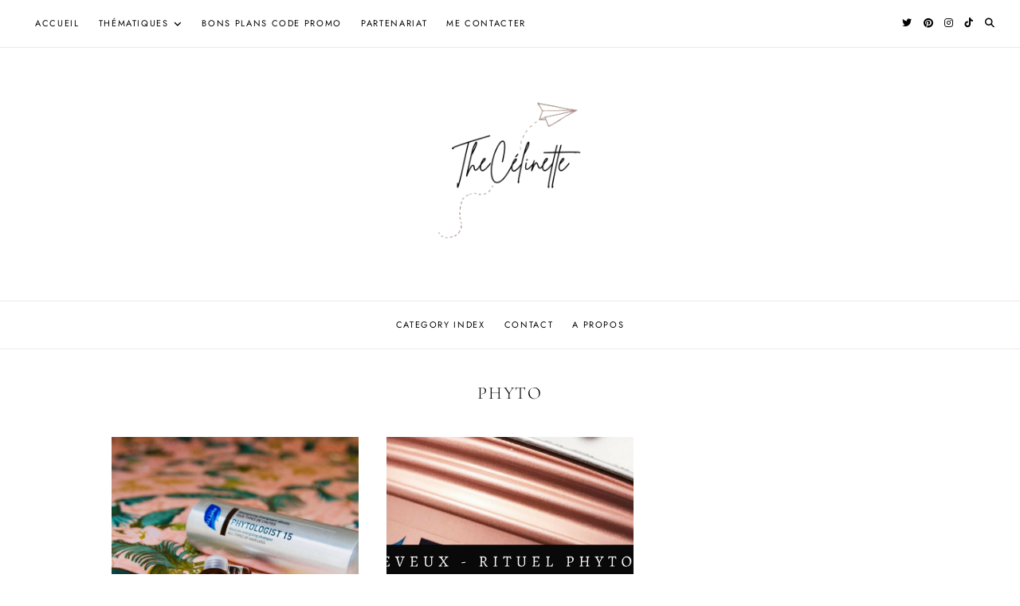

--- FILE ---
content_type: text/css
request_url: https://thecelinette.fr/wp-content/themes/guinevere-child/style.css?ver=100
body_size: 139
content:
/*
Theme Name:     Guinevere (Child)
Theme URI:      https://studiosaroya.com
Author:         Eve — Studio Saroya
Author URI:     https://studiosaroya.com
Description:    Minimalist and feminine theme.
Template:       guinevere
Version:        2.0.0
License:        GNU General Public License v2 or later
License URI:    LICENSE
Text Domain:    guinevere-child
*/